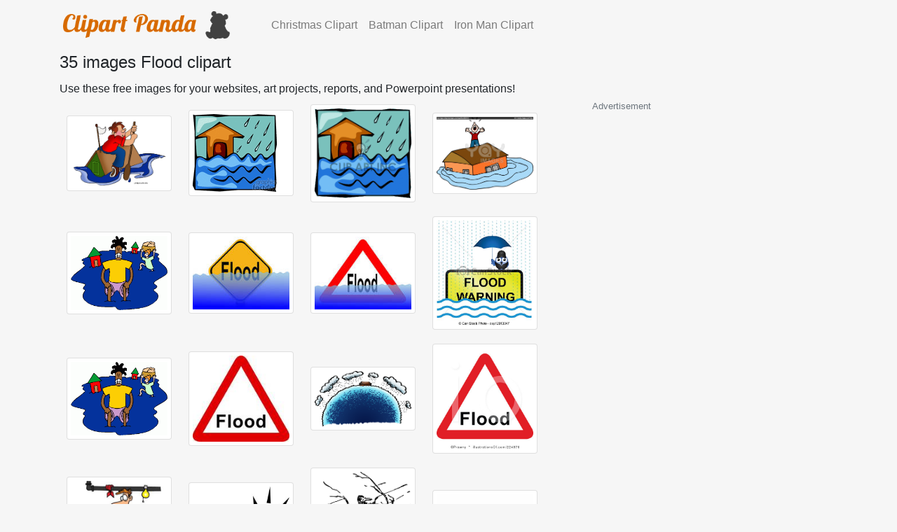

--- FILE ---
content_type: text/html; charset=utf-8
request_url: http://www.clipartpanda.com/categories/flood-20clipart
body_size: 13124
content:
<!DOCTYPE html>
<html>
<head>
  <title>
Clipart Panda - Free Clipart Images
</title>
<meta content='free clipart for &lt;%= params[:id].titleize %&gt; and more' name='description'>

  <meta name="csrf-param" content="authenticity_token" />
<meta name="csrf-token" content="rAI13sZqY5y4bEe6/oUxsQpXJEAc/kOjTab2yOZAH35imY+6eCQ3P7o628WY/wAB3KeYxcmfKWKVw7MMLIo96g==" />
  

  <link rel="stylesheet" media="all" href="/assets/application-abf5fc9aec4865ce039b28c0d722b3ea844898ade8e5fc4d67e02f3b17a1add3.css" data-turbolinks-track="reload" />
  <script src="/packs/js/application-9a65ad9de62d33d6e497.js" data-turbolinks-track="reload"></script>

  <meta name="viewport" content="width=device-width, initial-scale=1, shrink-to-fit=no">
  <title>
Clipart Panda - Free Clipart Images
</title>
<meta content='free clipart for &lt;%= params[:id].titleize %&gt; and more' name='description'>


  <link rel="shortcut icon" type="image/x-icon" href="/assets/favicon-66c824c9aae45ac86653b9cfcf262a469717c463c5b222f638356621fbb038a3.ico" />

  <link href="https://fonts.googleapis.com/css2?family=Lato:ital,wght@0,400;0,700;1,400&family=Open+Sans:ital,wght@0,400;0,600;1,400&display=swap" rel="stylesheet">

  <script>
    (function(i,s,o,g,r,a,m){i['GoogleAnalyticsObject']=r;i[r]=i[r]||function(){
    (i[r].q=i[r].q||[]).push(arguments)},i[r].l=1*new Date();a=s.createElement(o),
    m=s.getElementsByTagName(o)[0];a.async=1;a.src=g;m.parentNode.insertBefore(a,m)
    })(window,document,'script','//www.google-analytics.com/analytics.js','ga');

    ga('create', 'UA-52265051-1', 'clipartpanda.com');
    ga('send', 'pageview');

  </script>
  <script async src="//pagead2.googlesyndication.com/pagead/js/adsbygoogle.js"></script>
  <script>
    (adsbygoogle = window.adsbygoogle || []).push({
      google_ad_client: "ca-pub-4431006296319858",
      enable_page_level_ads: true
    });
  </script>
</head>
<body>

  <nav class="navbar navbar-expand-lg navbar-light">
      <div class="container">
        <a class="navbar-brand mr-5" href="/">
          <img class="main-logo" src="/assets/logo-b83ee7bb7ccc05660a8748d063490f52ba644f94a26f313a451a163525a1e3ce.png" />
        </a>
        <button class="navbar-toggler" type="button" data-toggle="collapse" data-target="#navbarNav" aria-controls="navbarNav" aria-expanded="false" aria-label="Toggle navigation">
          <span class="navbar-toggler-icon"></span>
        </button>
        <div class="collapse navbar-collapse" id="navbarNav">
          <ul class="navbar-nav">
            <a class="nav-item nav-link" href="/categories/christmas-clipart">
              Christmas Clipart
            </a>
          </ul>
          <ul class="navbar-nav">
            <a class="nav-item nav-link" href="/categories/batman-20clipart">
              Batman Clipart
            </a>
          </ul>
          <ul class="navbar-nav">
            <a class="nav-item nav-link" href="/categories/iron-man-clipart-free">
              Iron Man Clipart
            </a>
          </ul>
        </div>
      </div>
    </nav>

  <div class="container">

    <legend>
35 images Flood clipart
</legend>
<div class='row'>
<div class='col-md-12'>
Use these free images for your websites, art projects, reports, and Powerpoint presentations!
</div>
</div>
<div class='row'>
<div class='col-md-8'>
<div class='card image'>
<a class="thumbnail" href="/clipart_images/flood-9379135"><img alt="flood%20clipart" title="Flood" src="http://images.clipartpanda.com/flood-clipart-misc_flood.gif" />
</a></div>
<div class='card image'>
<a class="thumbnail" href="/clipart_images/4-flood-clip-art-images-found-9379236"><img alt="flood%20clipart" title="4 flood clip art images found." src="http://images.clipartpanda.com/flood-clipart-680695-tn_flood800.gif" />
</a></div>
<div class='card image'>
<a class="thumbnail" href="/clipart_images/4-flood-clip-art-images-found-9379336"><img alt="flood%20clipart" title="4 flood clip art images found." src="http://images.clipartpanda.com/flood-clipart-680694-flood800.gif" />
</a></div>
<div class='card image'>
<a class="thumbnail" href="/clipart_images/flooded-house-9379436"><img alt="flood%20clipart" title="Flooded House" src="http://images.clipartpanda.com/flood-clipart-flooded-house-653a3c.jpg" />
</a></div>
<div class='card image'>
<a class="thumbnail" href="/clipart_images/selected-clipart-9379537"><img alt="flood%20clipart" title="Selected Clipart:" src="http://images.clipartpanda.com/flood-clipart-man_in_flood.gif" />
</a></div>
<div class='card image'>
<a class="thumbnail" href="/clipart_images/flood-sign-with-water-9379637"><img alt="flood%20clipart" title="flood sign with water" src="http://images.clipartpanda.com/flood-clipart-k4042820.jpg" />
</a></div>
<div class='card image'>
<a class="thumbnail" href="/clipart_images/flood-sign-with-water-9379737"><img alt="flood%20clipart" title="flood sign with water" src="http://images.clipartpanda.com/flood-clipart-gg56053622.jpg" />
</a></div>
<div class='card image'>
<a class="thumbnail" href="/clipart_images/vector-flood-warning-sign-9379838"><img alt="flood%20clipart" title="Vector - flood warning sign" src="http://images.clipartpanda.com/flood-clipart-can-stock-photo_csp12913047.jpg" />
</a></div>
<div class='card image'>
<a class="thumbnail" href="/clipart_images/selected-clipart-9379938"><img alt="flood%20clipart" title="Selected Clipart:" src="http://images.clipartpanda.com/flood-clipart-man_in_flood.gif" />
</a></div>
<div class='card image'>
<a class="thumbnail" href="/clipart_images/flood-sign-9380038"><img alt="flood%20clipart" title="flood sign" src="http://images.clipartpanda.com/flood-clipart-k1541936.jpg" />
</a></div>
<div class='card image'>
<a class="thumbnail" href="/clipart_images/the-ark-and-the-flood-clip-art-9380139"><img alt="flood%20clipart" title="The Ark and the Flood Clip Art" src="http://images.clipartpanda.com/flood-clipart-worldwide-flood.png" />
</a></div>
<div class='card image'>
<a class="thumbnail" href="/clipart_images/flood-clipart-illustration-9380339"><img alt="flood%20clipart" title="Flood Clipart Illustration" src="http://images.clipartpanda.com/flood-clipart-royalty-free-flood-clipart-illustration-224876.jpg" />
</a></div>
<div class='card image'>
<a class="thumbnail" href="/clipart_images/royalty-free-clipart-9380439"><img alt="flood%20clipart" title="Royalty Free Clipart" src="http://images.clipartpanda.com/flood-clipart-A_man_in_his_flooded_basement_trying_to_do_home_repairs_100410-140211-458009.jpg" />
</a></div>
<div class='card image'>
<a class="thumbnail" href="/clipart_images/free-image-www1-free-clipart-9380539"><img alt="flood%20clipart" title="Free image: www1.free-clipart." src="http://images.clipartpanda.com/flood-clipart-355798685_1381505716.jpg" />
</a></div>
<div class='card image'>
<a class="thumbnail" href="/clipart_images/downloads-9380639"><img alt="flood%20clipart" title="Downloads" src="http://images.clipartpanda.com/flood-clipart-12236147771872367369johnny_automatic_waiting_out_the_storm.svg.med.png" />
</a></div>
<div class='card image'>
<a class="thumbnail" href="/clipart_images/search-results-for-flood-9380740"><img alt="flood%20clipart" title="Search Results for Flood" src="http://images.clipartpanda.com/flood-clipart-flood_house_5C.gif" />
</a></div>
<div class='card image'>
<a class="thumbnail" href="/clipart_images/flood-vector-illustration-of-9380840"><img alt="flood%20clipart" title="flood : vector illustration of" src="http://images.clipartpanda.com/flood-clipart-11487137-vector-illustration-of-a-house-with-water-pouring-out-of-its-windows-door-and-chimney.jpg" />
</a></div>
<div class='card image'>
<a class="thumbnail" href="/clipart_images/19-noah-ark-clip-art-9380940"><img alt="flood%20clipart" title="19 noah ark clip art." src="http://images.clipartpanda.com/flood-clipart-niBK6q9iA.jpeg" />
</a></div>
<div class='card image'>
<a class="thumbnail" href="/clipart_images/flood-warning-sign-9381040"><img alt="flood%20clipart" title="flood warning sign -" src="http://images.clipartpanda.com/flood-clipart-canstock12913047.jpg" />
</a></div>
<div class='card image'>
<a class="thumbnail" href="/clipart_images/4-flood-clip-art-images-found-9381141"><img alt="flood%20clipart" title="4 flood clip art images found." src="http://images.clipartpanda.com/flood-clipart-705702-Art017.gif" />
</a></div>
<div class='card image'>
<a class="thumbnail" href="/clipart_images/vector-house-flood-9381241"><img alt="flood%20clipart" title="Vector - house flood" src="http://images.clipartpanda.com/flood-clipart-can-stock-photo_csp14237828.jpg" />
</a></div>
<div class='card image'>
<a class="thumbnail" href="/clipart_images/an-9381341"><img alt="flood%20clipart" title="An" src="http://images.clipartpanda.com/flood-clipart-An_Angry_Cab_Driver_Standing_on_a_Taxi_In_a_Flood_Royalty_Free_Clipart_Picture_090219-214503-799009.jpg" />
</a></div>
<div class='card image'>
<a class="thumbnail" href="/clipart_images/clipart-9381441"><img alt="flood%20clipart" title="Clipart" src="http://images.clipartpanda.com/flood-clipart-A_man_talking_at_a_podium_in_a_flood_100410-140205-306009.jpg" />
</a></div>
<div class='card image'>
<a class="thumbnail" href="/clipart_images/free-clipart-picture-flood-9381541"><img alt="flood%20clipart" title="Free Clipart Picture flood" src="http://images.clipartpanda.com/flood-clipart-Sand_Bags_In_a_Flood_Royalty_Free_Clipart_Picture_090301-191564-718009.jpg" />
</a></div>
<div class='card image'>
<a class="thumbnail" href="/clipart_images/shared-by-stephen-9381641"><img alt="flood%20clipart" title="Shared By: stephen" src="http://images.clipartpanda.com/flood-clipart-dj-storm.svg" />
</a></div>
<div class='card image'>
<a class="thumbnail" href="/clipart_images/flood-warning-sign-clipart-9381742"><img alt="flood%20clipart" title="flood warning sign - clipart" src="http://images.clipartpanda.com/flood-clipart-gg64064062.jpg" />
</a></div>
<div class='card image'>
<a class="thumbnail" href="/clipart_images/cat-in-flood-9381842"><img alt="flood%20clipart" title="cat in flood" src="http://images.clipartpanda.com/flood-clipart-cat_in_flood.png" />
</a></div>
<div class='card image'>
<a class="thumbnail" href="/clipart_images/search-results-for-flood-9381942"><img alt="flood%20clipart" title="Search Results for Flood" src="http://images.clipartpanda.com/flood-clipart-TN_flash_flood_rescue.jpg" />
</a></div>
<div class='card image'>
<a class="thumbnail" href="/clipart_images/royalty-free-flash-flood-clip-9382043"><img alt="flood%20clipart" title="Royalty-Free flash flood Clip" src="http://images.clipartpanda.com/flood-clipart-689551-twister.gif" />
</a></div>
<div class='card image'>
<a class="thumbnail" href="/clipart_images/flood-disaster-yellow-sign-9382143"><img alt="flood%20clipart" title="Flood Disaster Yellow Sign -" src="http://images.clipartpanda.com/flood-clipart-can-stock-photo_csp10790055.jpg" />
</a></div>
<div class='card image'>
<a class="thumbnail" href="/clipart_images/a-9382243"><img alt="flood%20clipart" title="A" src="http://images.clipartpanda.com/flood-clipart-A_Sad_Man_Sitting_on_the_Roof_His_House_In_a_Flood_Royalty_Free_Clipart_Picture_090301-191537-746009.jpg" />
</a></div>
<div class='card image'>
<a class="thumbnail" href="/clipart_images/flooded-house-9382343"><img alt="flood%20clipart" title="Flooded House" src="http://images.clipartpanda.com/flood-clipart-3691306-xs.jpg" />
</a></div>
<div class='card image'>
<a class="thumbnail" href="/clipart_images/noah-s-ark-in-a-flood-9382443"><img alt="flood%20clipart" title="Noah&#39;s Ark In a Flood" src="http://images.clipartpanda.com/flood-clipart-Noahs_Ark_In_a_Flood_Royalty_Free_Clipart_Picture_091211-144457-887009.jpg" />
</a></div>
<div class='card image'>
<a class="thumbnail" href="/clipart_images/floods-have-come-and-gone-9382544"><img alt="flood%20clipart" title="Floods have come and gone." src="http://images.clipartpanda.com/flood-clipart-Rain-Cloud-Clip-Art.jpg" />
</a></div>
<div class='card image'>
<a class="thumbnail" href="/clipart_images/shared-by-austin-9382644"><img alt="flood%20clipart" title="Shared By: austin" src="http://images.clipartpanda.com/flood-clipart-flood-insurnace.svg" />
</a></div>
</div>
<div class='col-md-4'>
<small class='text-muted'>
Advertisement
</small>
<script>
  <script async src="//pagead2.googlesyndication.com/pagead/js/adsbygoogle.js"></script>
  <!-- ClipartPanda 300x600 Large Skyscraper -->
  <ins class="adsbygoogle"
       style="display:inline-block;width:300px;height:600px"
       data-ad-client="ca-pub-4431006296319858"
       data-ad-slot="9413594524"></ins>
  <script>
  (adsbygoogle = window.adsbygoogle || []).push({});
  </script>
</script>
</div>
</div>


  </div>  
  <div class="container footer">
    ©2020 ClipartPanda.com
    <span class="pull-right">
      <a class="" href="/about">About</a>&nbsp 
      <a class="" href="/terms">Terms</a>&nbsp
      <a class="" href="https://www.hqsubtitles.com">Movie Subtitles</a>&nbsp
      <a class="" href="https://www.callersafe.com">Number Lookup</a>&nbsp
    </span>  
  </div>
</body>
</html>


--- FILE ---
content_type: text/html; charset=utf-8
request_url: https://www.google.com/recaptcha/api2/aframe
body_size: 269
content:
<!DOCTYPE HTML><html><head><meta http-equiv="content-type" content="text/html; charset=UTF-8"></head><body><script nonce="XUVxQzoiqHuOg6VXoBETYQ">/** Anti-fraud and anti-abuse applications only. See google.com/recaptcha */ try{var clients={'sodar':'https://pagead2.googlesyndication.com/pagead/sodar?'};window.addEventListener("message",function(a){try{if(a.source===window.parent){var b=JSON.parse(a.data);var c=clients[b['id']];if(c){var d=document.createElement('img');d.src=c+b['params']+'&rc='+(localStorage.getItem("rc::a")?sessionStorage.getItem("rc::b"):"");window.document.body.appendChild(d);sessionStorage.setItem("rc::e",parseInt(sessionStorage.getItem("rc::e")||0)+1);localStorage.setItem("rc::h",'1768782432379');}}}catch(b){}});window.parent.postMessage("_grecaptcha_ready", "*");}catch(b){}</script></body></html>

--- FILE ---
content_type: image/svg+xml
request_url: http://images.clipartpanda.com/flood-clipart-dj-storm.svg
body_size: 6072
content:
<?xml version="1.0"?><svg width="629.70813" height="396.1001" xmlns="http://www.w3.org/2000/svg">
 <title>DJ Storm</title>

 <metadata id="metadata7">image/svg+xml</metadata>
 <g>
  <title>Layer 1</title>
  <g id="layer1">
   <g id="g3880">
    <path fill="#e6e6e6" d="m504.990723,75.369995l-191.90625,202.78125c25.661224,18.68158 64.451904,30.59375 107.875,30.59375c74.017975,0 134.597168,-34.591431 139.5625,-78.375c39.667664,-14.859955 66.0625,-41.34314 66.0625,-71.53125c0,-42.274475 -51.775757,-77.273254 -119.25,-83.28125c-16.823364,-29.307251 -54.290924,-49.71875 -97.8125,-49.71875c-10.152466,0 -19.972809,1.144852 -29.28125,3.21875c-22.877625,-15.977295 -55.075592,-25.9375 -90.71875,-25.9375c-66.42659,0 -120.793259,34.557846 -125.375015,78.3125c-60.853256,9.133179 -105.937496,42.239685 -105.937496,81.6875c0,31.334442 28.456257,58.659637 70.656246,73.15625c10.345001,38.250916 54.042831,66.96875 106.375,66.96875c40.506638,0 75.834549,-17.203827 94.531265,-42.71875" id="rect3801"/>
    <path fill="#ffffff" stroke="#000000" stroke-width="6.25" stroke-miterlimit="4" stroke-dashoffset="0" id="path3780" d="m276.98175,189.584869c2.650787,9.892838 -1.14502,19.505447 -8.47818,21.470352c-7.33313,1.964905 -15.426712,-4.461945 -18.077484,-14.354782c-2.650787,-9.892838 1.14502,-19.505432 8.47818,-21.470337c7.33316,-1.96492 15.426697,4.461929 18.077484,14.354767z"/>
    <path fill="none" stroke="#000000" stroke-width="6.25" stroke-miterlimit="4" stroke-dashoffset="0" id="path2816-2" d="m164.605347,244.886536c-61.088829,-9.033783 -106.403484,-42.213135 -106.403484,-81.761505c0,-39.671112 45.596363,-72.933624 106.972729,-81.84491m182.244812,-39.846619c17.528564,-9.812943 38.965912,-15.583481 62.115967,-15.583481c43.707214,0 81.309418,20.56929 98.027405,50.077682m-339.767487,32.590088c-2.594284,-6.745575 -3.974228,-13.818268 -3.974228,-21.107056c0,-46.549713 56.284195,-84.285706 125.714279,-84.285706c35.643158,0 67.821777,9.945175 90.699371,25.92247m97.136414,45.7845c3.076263,-0.121552 6.179688,-0.183319 9.307098,-0.183319c77.267334,0 139.904907,37.69342 139.904907,84.190643c0,30.235199 -26.485474,56.747894 -66.256531,71.594666m-3.804626,-26.785553c2.838074,6.684326 4.346863,13.688721 4.346863,20.905182c0,46.497162 -62.637543,84.190582 -139.904907,84.190582c-43.423096,0 -82.225739,-11.904602 -107.886932,-30.586182m16.707367,-17.63324c-18.696716,25.514893 -54.028107,42.721863 -94.534729,42.721863c-52.657181,0 -96.56871,-29.078217 -106.560196,-67.685059"/>
    <g id="g3685" transform="matrix(0.987349, 0.15856, -0.15856, 0.987349, 70.7196, -18.5344)">
     <path fill="none" stroke="#000000" stroke-width="6.25" stroke-miterlimit="4" id="path3669" d="m226.284485,177.660568c-83.803848,31.718658 -161.932854,112.528091 -251.428564,92.071426"/>
     <path fill="none" stroke="#000000" stroke-width="6.25" stroke-miterlimit="4" id="path3671" d="m226.284485,177.660568c-57.647064,60.479828 -143.603462,118.940079 -161.785706,188.857193"/>
     <path fill="none" stroke="#000000" stroke-width="6.25" stroke-miterlimit="4" id="path3673" d="m226.284485,177.660568c-20.885437,65.428955 -95.902725,147.84108 -43.780685,209.812943"/>
     <path fill="none" stroke="#000000" stroke-width="6.25" stroke-miterlimit="4" id="path3675" d="m226.284485,177.660568c-84.714905,13.657257 -182.616081,55.094696 -252.211044,-7.418945"/>
    </g>
    <path fill="#ffffff" stroke="#000000" stroke-width="4.647954" stroke-miterlimit="4" stroke-dashoffset="0" id="path3691" d="m247.196503,119.147705c1.425903,6.262024 -0.941971,12.449478 -5.288803,13.820053c-4.346832,1.37059 -9.02655,-2.594711 -10.452438,-8.856728c-1.425903,-6.262024 0.941986,-12.449471 5.288803,-13.820053c4.346832,-1.370583 9.02655,2.594704 10.452438,8.856728z"/>
    <path fill="#ffffff" stroke="#000000" stroke-width="4.647954" stroke-miterlimit="4" stroke-dashoffset="0" id="path3691-4" d="m296.776703,115.147705c1.425903,6.262024 -0.941986,12.449471 -5.288818,13.820053c-4.346802,1.37059 -9.02652,-2.594704 -10.452423,-8.856728c-1.425903,-6.262024 0.941986,-12.449471 5.288818,-13.820053c4.346832,-1.370583 9.02652,2.594704 10.452423,8.856728z"/>
    <path fill="none" stroke="#000000" stroke-width="6.25" stroke-miterlimit="4" d="m221.92157,102.045441c0,0 7.549164,-14.647217 14.394669,-14.647217c6.845505,0 14.394669,8.647217 14.394669,8.647217" id="path3728"/>
    <path fill="none" stroke="#000000" stroke-width="6.25" stroke-miterlimit="4" d="m271.985748,100.045441c0,0 7.549164,-14.647217 14.394684,-14.647217c6.84549,0 14.394653,8.647217 14.394653,8.647217" id="path3728-5"/>
    <path fill="none" stroke="#000000" stroke-width="6.25" stroke-miterlimit="4" d="m270.90152,163.150574c0,0 -16.016983,-4.360199 -18.106186,-11.264282c-2.089233,-6.904083 9.319809,-17.771423 9.319809,-17.771423" id="path3728-51"/>
    <path fill="#000000" stroke="#000000" stroke-width="4.647954" stroke-miterlimit="4" stroke-dashoffset="0" id="path3691-1" d="m242.182205,124.589203c0.749161,3.290001 -0.494904,6.540833 -2.778671,7.260925c-2.283783,0.720078 -4.742447,-1.363251 -5.491592,-4.653252c-0.749161,-3.290009 0.494904,-6.540833 2.778671,-7.260918c2.283768,-0.720093 4.742447,1.363235 5.491592,4.653244z"/>
    <path fill="#000000" stroke="#000000" stroke-width="4.647954" stroke-miterlimit="4" stroke-dashoffset="0" id="path3691-1-1" d="m291.527496,121.642174c0.749146,3.290009 -0.494904,6.54084 -2.778656,7.260918c-2.283783,0.720093 -4.742462,-1.363235 -5.491608,-4.653236c-0.749146,-3.290009 0.494904,-6.540833 2.778687,-7.260925c2.283752,-0.720093 4.742432,1.363235 5.491577,4.653244z"/>
   </g>
  </g>
  <text transform="matrix(13.7625, 0, 0, 1.41103, -3530.52, -131.703)" xml:space="preserve" text-anchor="middle" font-family="Arial" font-size="24" id="svg_1" y="341.9" x="283.292" stroke-width="0" stroke="#000000" fill="#000000"/>
  <text transform="matrix(1.78049, 0, 0, 1.7931, -207.448, -258.471)" xml:space="preserve" text-anchor="middle" font-family="Trebuchet MS" font-size="24" id="svg_2" y="348.9" x="327.292" stroke-width="0" stroke="#000000" fill="#000000">DeeJ Storm</text>
 </g>
</svg>

--- FILE ---
content_type: image/svg+xml
request_url: http://images.clipartpanda.com/flood-clipart-flood-insurnace.svg
body_size: 7706
content:
<?xml version="1.0"?><svg width="720" height="720" xmlns="http://www.w3.org/2000/svg" xmlns:xlink="http://www.w3.org/1999/xlink">
 <metadata id="metadata40">image/svg+xml</metadata>
 <defs>
  <linearGradient id="linearGradient3694">
   <stop stop-color="#deffff" id="stop3696" offset="0"/>
   <stop stop-color="#deffff" stop-opacity="0" id="stop3698" offset="1"/>
  </linearGradient>
  <linearGradient id="linearGradient3686">
   <stop stop-color="#ff3300" id="stop3688" offset="0"/>
   <stop stop-color="#ff794b" id="stop3690" offset="1"/>
  </linearGradient>
  <linearGradient id="linearGradient3678">
   <stop stop-color="#cc9900" id="stop3680" offset="0"/>
   <stop stop-color="#cc9900" stop-opacity="0" id="stop3682" offset="1"/>
  </linearGradient>
  <linearGradient y2="0.5" x2="1.000001" y1="0.5" x1="0.000001" id="linearGradient3684" xlink:href="#linearGradient3678"/>
  <linearGradient y2="0.853026" x2="0.5" y1="0.190023" x1="0.551372" id="linearGradient3692" xlink:href="#linearGradient3686"/>
  <linearGradient y2="-0.286591" x2="0.499994" y1="0.105876" x1="0.519735" id="linearGradient3700" xlink:href="#linearGradient3694"/>
  <linearGradient y2="1.423274" x2="0.999934" y1="0.010128" x1="-0.040875" id="linearGradient3702" xlink:href="#SVGID_3_"/>
  <linearGradient y2="1.423274" x2="0.999934" y1="0.010128" x1="-0.040875" id="linearGradient3704" xlink:href="#SVGID_3_"/>
  <linearGradient y2="0.5" x2="1.000001" y1="0.5" x1="0.000001" id="linearGradient3706" xlink:href="#linearGradient3678"/>
 </defs>
 <g>
  <title>Layer 1</title>
  <g id="g3626" transform="matrix(1.1818609,0.68234718,-0.68234718,1.1818609,240.43449,-310.68371)">
   <linearGradient id="linearGradient3628" gradientUnits="userSpaceOnUse" x1="289.543" y1="363.64551" x2="565.54303" y2="527.64551">
    <stop stop-color=" rgb(255, 255, 255)" offset="0" id="stop3630"/>
    <stop stop-color=" rgb(35, 31, 32)" offset="1" id="stop3632"/>
   </linearGradient>
   <polygon fill="url(#SVGID_1_)" points="348.219,526.184 348.219,526.184 341.219,526.184 341.219,266.679 348.219,266.679 " id="polygon3634"/>
  </g>
  <g fill="url(#linearGradient3684)" transform="matrix(1.18186 0.682347 -0.682347 1.18186 240.434 -310.684)" id="g3">
   <linearGradient y2="1.005632" x2="32.046291" y1="0.37366" x1="-7.382285" id="SVGID_1_">
    <stop stop-color="rgb(255, 255, 255)" id="stop6" offset="0"/>
    <stop stop-color="rgb(35, 31, 32)" id="stop8" offset="1"/>
   </linearGradient>
   <polygon fill="url(#linearGradient3706)" id="polygon10" points="348.219,526.184 348.219,526.184 341.219,526.184 341.219,266.679 348.219,266.679 "/>
  </g>
  <g transform="matrix(1.1818609,0.68234718,-0.68234718,1.1818609,240.43449,-310.68371)" id="g12">
   <linearGradient y2="1.567232" x2="21.067557" y1="0.144008" x1="-6.361015" id="SVGID_2_">
    <stop stop-color=" rgb(255, 255, 255)" id="stop15" offset="0"/>
    <stop stop-color=" rgb(35, 31, 32)" id="stop17" offset="1"/>
   </linearGradient>
   <polygon fill="url(#SVGID_2_)" id="polygon19" points="348.219,198.998 348.219,198.998 341.219,198.998 341.219,166.677 348.219,166.677 "/>
  </g>
  <g transform="matrix(1.1818609,0.68234718,-0.68234718,1.1818609,240.43449,-310.68371)" id="g21">
   <linearGradient y2="375.74561" x2="536.09772" y1="180.74561" x1="138.0977" gradientUnits="userSpaceOnUse" id="SVGID_3_">
    <stop stop-color=" rgb(180, 226, 187)" id="stop24" offset="0"/>
    <stop stop-color=" rgb(55, 179, 74)" id="stop26" offset="0.4724"/>
    <stop stop-color=" rgb(49, 135, 62)" id="stop28" offset="1"/>
   </linearGradient>
   <path fill="url(#linearGradient3704)" id="path30" d="m198.261002,300.806c18.386993,0 35.326004,6.167999 48.888,16.532013c13.561996,-10.364014 30.500992,-16.532013 48.887985,-16.532013c18.387024,0 35.326019,6.167999 48.888,16.532013c13.562012,-10.364014 30.501007,-16.532013 48.888,-16.532013c18.387024,0 35.326019,6.167999 48.889008,16.532013c13.562012,-10.364014 30.502014,-16.532013 48.889008,-16.532013c16.466003,0 31.771973,4.947998 44.531982,13.423004c-27.961975,-78.600998 -103.000977,-134.880997 -191.196991,-134.880997c-88.195984,0 -163.235992,56.279999 -191.197998,134.880997c12.76001,-8.476013 28.06601,-13.423004 44.533005,-13.423004z"/>
  </g>
  <g transform="matrix(1.1818609,0.68234718,-0.68234718,1.1818609,225.21813,-306.33642)" id="g32">
   <path fill="#5c3f22" id="path34" d="m339.718994,481.64801l10,0l-10,0z"/>
  </g>
  <path fill="url(#linearGradient3692)" stroke="#99acb8" stroke-width="0" stroke-miterlimit="4" id="path2848" d="m308.778992,368.481079l125.971527,107.206329l-0.537476,145.251984l-248.111069,0c0.545242,-45.072937 0.552856,-161.250793 1.098099,-153.111481l121.578918,-99.346832z"/>
  <path fill="none" stroke="#628994" stroke-width="24.939898" stroke-linecap="round" stroke-miterlimit="4" id="path2850" d="m145.284409,470.591583l161.813431,-132.519684l161.41098,141.548004"/>
  <rect fill="url(#linearGradient3700)" fill-rule="evenodd" stroke="#5c747b" stroke-width="0" stroke-linecap="round" stroke-linejoin="round" stroke-miterlimit="4" stroke-dashoffset="0" ry="1.309069" y="506.56699" x="275.19073" height="102.54015" width="65.585945" id="rect3624"/>
  <g id="g3636" transform="matrix(1.1818609,0.68234718,-0.68234718,1.1818609,240.43449,-310.68371)">
   <linearGradient id="linearGradient3638" gradientUnits="userSpaceOnUse" x1="296.69189" y1="171.3315" x2="488.69189" y2="217.3315">
    <stop stop-color=" rgb(255, 255, 255)" offset="0" id="stop3640"/>
    <stop stop-color=" rgb(35, 31, 32)" offset="1" id="stop3642"/>
   </linearGradient>
   <polygon fill="#996600" points="348.219,198.998 348.219,198.998 341.219,198.998 341.219,166.677 348.219,166.677 " id="polygon3644"/>
  </g>
  <g id="g3646" transform="matrix(1.18186 0.682347 -0.682347 1.18186 240.434 -310.684)">
   <linearGradient gradientTransform="translate(0.634593 -0.366382)" id="linearGradient3648" gradientUnits="userSpaceOnUse" x1="138.0977" y1="180.74561" x2="536.09772" y2="375.74561">
    <stop stop-color=" rgb(180, 226, 187)" offset="0" id="stop3650"/>
    <stop stop-color=" rgb(55, 179, 74)" offset="0.4724" id="stop3652"/>
    <stop stop-color=" rgb(49, 135, 62)" offset="1" id="stop3654"/>
   </linearGradient>
   <path fill="url(#linearGradient3702)" d="m198.895599,300.439606c18.386993,0 35.326004,6.167999 48.888,16.532013c13.561981,-10.364014 30.500977,-16.532013 48.88797,-16.532013c18.387024,0 35.326019,6.167999 48.888,16.532013c13.562012,-10.364014 30.501007,-16.532013 48.888,-16.532013c18.387024,0 35.326019,6.167999 48.889008,16.532013c13.562012,-10.364014 30.502014,-16.532013 48.889008,-16.532013c16.466003,0 31.771973,4.947998 44.531982,13.423004c-27.961975,-78.600983 -103.000977,-134.880981 -191.196991,-134.880981c-88.195984,0 -163.235977,56.279999 -191.197983,134.880981c12.76001,-8.476013 28.06601,-13.423004 44.533005,-13.423004z" id="path3656"/>
  </g>
  <g id="g3658" transform="matrix(1.1818609,0.68234718,-0.68234718,1.1818609,225.21813,-306.33642)">
   <path fill="#5c3f22" d="m339.718994,481.64801l10,0l-10,0z" id="path3660"/>
  </g>
  <text transform="rotate(0.611716 420.485 183.259) matrix(2.19697 0 0 1.48276 -403.379 -68.069)" font-weight="bold" xml:space="preserve" text-anchor="middle" font-family="Arial" font-size="24" id="svg_1" y="177.48836" x="375.006896" stroke-linecap="round" stroke-linejoin="round" stroke-width="0" stroke="#5c747b" fill="#000000">Flood</text>
  <text transform="matrix(1.75671 0 0 1.64329 -276.28 -131.143)" font-weight="bold" xml:space="preserve" text-anchor="middle" font-family="Arial" font-size="24" id="svg_2" y="234.305547" x="449.844001" stroke-linecap="round" stroke-linejoin="round" stroke-width="0" stroke="#5c747b" fill="#000000">Insurance</text>
 </g>
</svg>